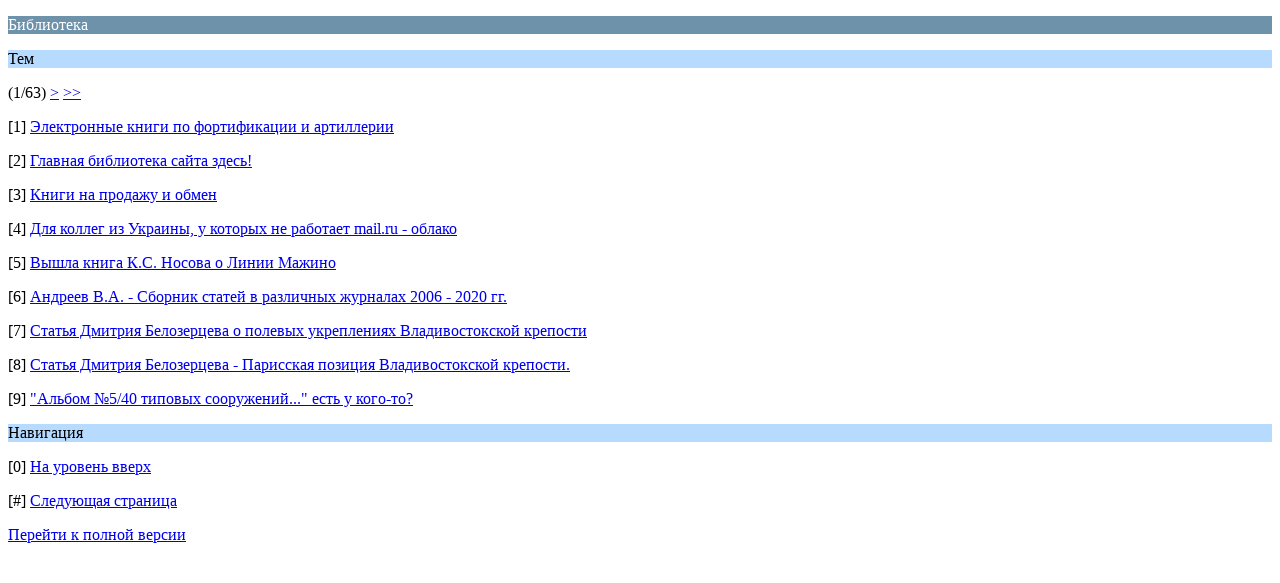

--- FILE ---
content_type: text/html; charset=windows-1251
request_url: http://rufort.info/index.php?PHPSESSID=96bd1d6f7307cf4dc87a7c755886757c&board=5.0;wap2
body_size: 1030
content:
<?xml version="1.0" encoding="windows-1251"?>
<!DOCTYPE html PUBLIC "-//WAPFORUM//DTD XHTML Mobile 1.0//EN" "http://www.wapforum.org/DTD/xhtml-mobile10.dtd">
<html xmlns="http://www.w3.org/1999/xhtml">
	<head>
		<title>Библиотека</title>
		<link rel="canonical" href="http://rufort.info/index.php?board=5.0" />
		<link rel="stylesheet" href="http://rufort.info/Themes/default/css/wireless.css" type="text/css" />
	</head>
	<body>
		<p class="catbg">Библиотека</p>
		<p class="titlebg">Тем</p>
		<p class="windowbg">(1/63) <a href="http://rufort.info/index.php?PHPSESSID=96bd1d6f7307cf4dc87a7c755886757c&amp;board=5.9;wap2">&gt;</a> <a href="http://rufort.info/index.php?PHPSESSID=96bd1d6f7307cf4dc87a7c755886757c&amp;board=5.558;wap2">&gt;&gt;</a> </p>
		<p class="windowbg">[1] <a href="http://rufort.info/index.php?PHPSESSID=96bd1d6f7307cf4dc87a7c755886757c&amp;topic=190.0;wap2" accesskey="1">Электронные книги по фортификации и артиллерии</a></p>
		<p class="windowbg">[2] <a href="http://rufort.info/index.php?PHPSESSID=96bd1d6f7307cf4dc87a7c755886757c&amp;topic=2301.0;wap2" accesskey="2">Главная библиотека сайта здесь!</a></p>
		<p class="windowbg">[3] <a href="http://rufort.info/index.php?PHPSESSID=96bd1d6f7307cf4dc87a7c755886757c&amp;topic=1223.0;wap2" accesskey="3">Книги на продажу и обмен</a></p>
		<p class="windowbg">[4] <a href="http://rufort.info/index.php?PHPSESSID=96bd1d6f7307cf4dc87a7c755886757c&amp;topic=2179.0;wap2" accesskey="4">Для коллег из Украины, у которых не работает mail.ru - облако</a></p>
		<p class="windowbg">[5] <a href="http://rufort.info/index.php?PHPSESSID=96bd1d6f7307cf4dc87a7c755886757c&amp;topic=2383.0;wap2" accesskey="5">Вышла книга К.С. Носова о Линии Мажино</a></p>
		<p class="windowbg">[6] <a href="http://rufort.info/index.php?PHPSESSID=96bd1d6f7307cf4dc87a7c755886757c&amp;topic=2381.0;wap2" accesskey="6">Андреев В.А. - Сборник статей в различных журналах 2006 - 2020 гг.</a></p>
		<p class="windowbg">[7] <a href="http://rufort.info/index.php?PHPSESSID=96bd1d6f7307cf4dc87a7c755886757c&amp;topic=2378.0;wap2" accesskey="7">Статья Дмитрия Белозерцева о полевых укреплениях Владивостокской крепости</a></p>
		<p class="windowbg">[8] <a href="http://rufort.info/index.php?PHPSESSID=96bd1d6f7307cf4dc87a7c755886757c&amp;topic=2379.0;wap2" accesskey="8">Статья Дмитрия Белозерцева - Парисская позиция Владивостокской крепости.</a></p>
		<p class="windowbg">[9] <a href="http://rufort.info/index.php?PHPSESSID=96bd1d6f7307cf4dc87a7c755886757c&amp;topic=915.0;wap2" accesskey="9">&quot;Альбом №5/40 типовых сооружений...&quot; есть у кого-то?</a></p>
		<p class="titlebg">Навигация</p>
		<p class="windowbg">[0] <a href="http://rufort.info/index.php?PHPSESSID=96bd1d6f7307cf4dc87a7c755886757c&amp;wap2" accesskey="0">На уровень вверх</a></p>
		<p class="windowbg">[#] <a href="http://rufort.info/index.php?PHPSESSID=96bd1d6f7307cf4dc87a7c755886757c&amp;board=5.9;wap2" accesskey="#">Следующая страница</a></p>
		<a href="http://rufort.info/index.php?PHPSESSID=96bd1d6f7307cf4dc87a7c755886757c&amp;board=5.0;nowap" rel="nofollow">Перейти к полной версии</a>
	</body>
</html>